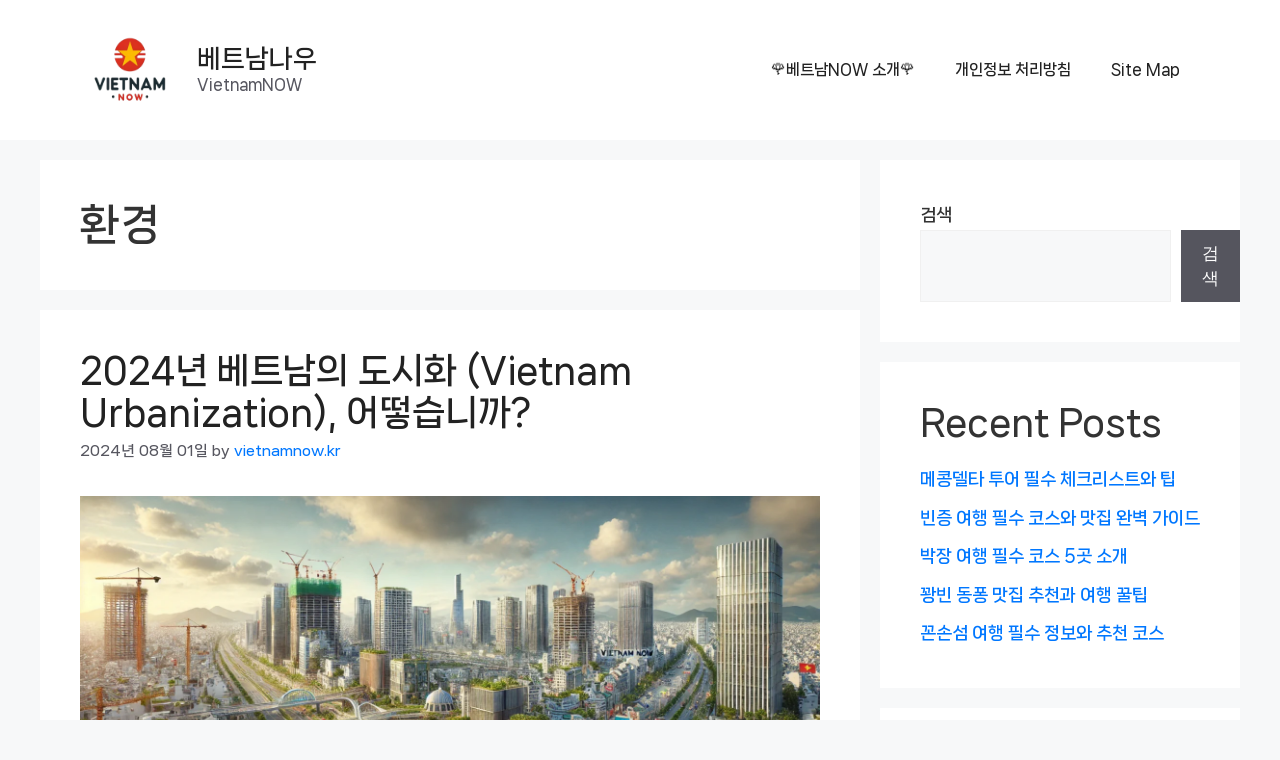

--- FILE ---
content_type: text/html; charset=UTF-8
request_url: https://vietnamnow.kr/tag/%ED%99%98%EA%B2%BD/
body_size: 16205
content:
<!DOCTYPE html>
<html lang="ko-KR" prefix="og: https://ogp.me/ns#">
<head>
	<meta charset="UTF-8">
	<meta name="viewport" content="width=device-width, initial-scale=1">
<!-- Rank Math 프로 검색 엔진 최적화 - https://rankmath.com/ -->
<title>환경 - 베트남나우</title>
<meta name="robots" content="follow, noindex"/>
<meta property="og:locale" content="ko_KR" />
<meta property="og:type" content="article" />
<meta property="og:title" content="환경 - 베트남나우" />
<meta property="og:url" content="https://vietnamnow.kr/tag/%ed%99%98%ea%b2%bd/" />
<meta property="og:site_name" content="베트남나우ㅣVietnamNOW" />
<meta property="og:image" content="https://vietnamnow.kr/wp-content/uploads/2023/12/큰_베트남나우로고-removebg-preview.png" />
<meta property="og:image:secure_url" content="https://vietnamnow.kr/wp-content/uploads/2023/12/큰_베트남나우로고-removebg-preview.png" />
<meta property="og:image:width" content="500" />
<meta property="og:image:height" content="500" />
<meta property="og:image:alt" content="큰_베트남나우로고-removebg-preview" />
<meta property="og:image:type" content="image/png" />
<meta name="twitter:card" content="summary_large_image" />
<meta name="twitter:title" content="환경 - 베트남나우" />
<meta name="twitter:image" content="https://vietnamnow.kr/wp-content/uploads/2023/12/큰_베트남나우로고-removebg-preview.png" />
<meta name="twitter:label1" content="글" />
<meta name="twitter:data1" content="3" />
<script type="application/ld+json" class="rank-math-schema-pro">{"@context":"https://schema.org","@graph":[{"@type":"Person","@id":"https://vietnamnow.kr/#person","name":"\ubca0\ud2b8\ub0a8\ub098\uc6b0\u3163VietnamNOW","url":"https://vietnamnow.kr","image":{"@type":"ImageObject","@id":"https://vietnamnow.kr/#logo","url":"https://vietnamnow.kr/wp-content/uploads/2023/12/\ud070_\ubca0\ud2b8\ub0a8\ub098\uc6b0\ub85c\uace0-removebg-preview.png","contentUrl":"https://vietnamnow.kr/wp-content/uploads/2023/12/\ud070_\ubca0\ud2b8\ub0a8\ub098\uc6b0\ub85c\uace0-removebg-preview.png","caption":"\ubca0\ud2b8\ub0a8\ub098\uc6b0\u3163VietnamNOW","inLanguage":"ko-KR","width":"500","height":"500"}},{"@type":"WebSite","@id":"https://vietnamnow.kr/#website","url":"https://vietnamnow.kr","name":"\ubca0\ud2b8\ub0a8\ub098\uc6b0\u3163VietnamNOW","alternateName":"\ubca0\ud2b8\ub0a8\ub098\uc6b0\u3163VietnamNOW","publisher":{"@id":"https://vietnamnow.kr/#person"},"inLanguage":"ko-KR"},{"@type":"CollectionPage","@id":"https://vietnamnow.kr/tag/%ed%99%98%ea%b2%bd/#webpage","url":"https://vietnamnow.kr/tag/%ed%99%98%ea%b2%bd/","name":"\ud658\uacbd - \ubca0\ud2b8\ub0a8\ub098\uc6b0","isPartOf":{"@id":"https://vietnamnow.kr/#website"},"inLanguage":"ko-KR"}]}</script>
<!-- /Rank Math WordPress SEO 플러그인 -->

<link rel='dns-prefetch' href='//www.googletagmanager.com' />
<link rel="alternate" type="application/rss+xml" title="베트남나우 &raquo; 피드" href="https://vietnamnow.kr/feed/" />
<link rel="alternate" type="application/rss+xml" title="베트남나우 &raquo; 댓글 피드" href="https://vietnamnow.kr/comments/feed/" />
<link rel="alternate" type="application/rss+xml" title="베트남나우 &raquo; 환경 태그 피드" href="https://vietnamnow.kr/tag/%ed%99%98%ea%b2%bd/feed/" />
<style id='wp-img-auto-sizes-contain-inline-css'>
img:is([sizes=auto i],[sizes^="auto," i]){contain-intrinsic-size:3000px 1500px}
/*# sourceURL=wp-img-auto-sizes-contain-inline-css */
</style>
<style id='wp-emoji-styles-inline-css'>

	img.wp-smiley, img.emoji {
		display: inline !important;
		border: none !important;
		box-shadow: none !important;
		height: 1em !important;
		width: 1em !important;
		margin: 0 0.07em !important;
		vertical-align: -0.1em !important;
		background: none !important;
		padding: 0 !important;
	}
/*# sourceURL=wp-emoji-styles-inline-css */
</style>
<style id='wp-block-library-inline-css'>
:root{--wp-block-synced-color:#7a00df;--wp-block-synced-color--rgb:122,0,223;--wp-bound-block-color:var(--wp-block-synced-color);--wp-editor-canvas-background:#ddd;--wp-admin-theme-color:#007cba;--wp-admin-theme-color--rgb:0,124,186;--wp-admin-theme-color-darker-10:#006ba1;--wp-admin-theme-color-darker-10--rgb:0,107,160.5;--wp-admin-theme-color-darker-20:#005a87;--wp-admin-theme-color-darker-20--rgb:0,90,135;--wp-admin-border-width-focus:2px}@media (min-resolution:192dpi){:root{--wp-admin-border-width-focus:1.5px}}.wp-element-button{cursor:pointer}:root .has-very-light-gray-background-color{background-color:#eee}:root .has-very-dark-gray-background-color{background-color:#313131}:root .has-very-light-gray-color{color:#eee}:root .has-very-dark-gray-color{color:#313131}:root .has-vivid-green-cyan-to-vivid-cyan-blue-gradient-background{background:linear-gradient(135deg,#00d084,#0693e3)}:root .has-purple-crush-gradient-background{background:linear-gradient(135deg,#34e2e4,#4721fb 50%,#ab1dfe)}:root .has-hazy-dawn-gradient-background{background:linear-gradient(135deg,#faaca8,#dad0ec)}:root .has-subdued-olive-gradient-background{background:linear-gradient(135deg,#fafae1,#67a671)}:root .has-atomic-cream-gradient-background{background:linear-gradient(135deg,#fdd79a,#004a59)}:root .has-nightshade-gradient-background{background:linear-gradient(135deg,#330968,#31cdcf)}:root .has-midnight-gradient-background{background:linear-gradient(135deg,#020381,#2874fc)}:root{--wp--preset--font-size--normal:16px;--wp--preset--font-size--huge:42px}.has-regular-font-size{font-size:1em}.has-larger-font-size{font-size:2.625em}.has-normal-font-size{font-size:var(--wp--preset--font-size--normal)}.has-huge-font-size{font-size:var(--wp--preset--font-size--huge)}.has-text-align-center{text-align:center}.has-text-align-left{text-align:left}.has-text-align-right{text-align:right}.has-fit-text{white-space:nowrap!important}#end-resizable-editor-section{display:none}.aligncenter{clear:both}.items-justified-left{justify-content:flex-start}.items-justified-center{justify-content:center}.items-justified-right{justify-content:flex-end}.items-justified-space-between{justify-content:space-between}.screen-reader-text{border:0;clip-path:inset(50%);height:1px;margin:-1px;overflow:hidden;padding:0;position:absolute;width:1px;word-wrap:normal!important}.screen-reader-text:focus{background-color:#ddd;clip-path:none;color:#444;display:block;font-size:1em;height:auto;left:5px;line-height:normal;padding:15px 23px 14px;text-decoration:none;top:5px;width:auto;z-index:100000}html :where(.has-border-color){border-style:solid}html :where([style*=border-top-color]){border-top-style:solid}html :where([style*=border-right-color]){border-right-style:solid}html :where([style*=border-bottom-color]){border-bottom-style:solid}html :where([style*=border-left-color]){border-left-style:solid}html :where([style*=border-width]){border-style:solid}html :where([style*=border-top-width]){border-top-style:solid}html :where([style*=border-right-width]){border-right-style:solid}html :where([style*=border-bottom-width]){border-bottom-style:solid}html :where([style*=border-left-width]){border-left-style:solid}html :where(img[class*=wp-image-]){height:auto;max-width:100%}:where(figure){margin:0 0 1em}html :where(.is-position-sticky){--wp-admin--admin-bar--position-offset:var(--wp-admin--admin-bar--height,0px)}@media screen and (max-width:600px){html :where(.is-position-sticky){--wp-admin--admin-bar--position-offset:0px}}

/*# sourceURL=wp-block-library-inline-css */
</style><style id='wp-block-heading-inline-css'>
h1:where(.wp-block-heading).has-background,h2:where(.wp-block-heading).has-background,h3:where(.wp-block-heading).has-background,h4:where(.wp-block-heading).has-background,h5:where(.wp-block-heading).has-background,h6:where(.wp-block-heading).has-background{padding:1.25em 2.375em}h1.has-text-align-left[style*=writing-mode]:where([style*=vertical-lr]),h1.has-text-align-right[style*=writing-mode]:where([style*=vertical-rl]),h2.has-text-align-left[style*=writing-mode]:where([style*=vertical-lr]),h2.has-text-align-right[style*=writing-mode]:where([style*=vertical-rl]),h3.has-text-align-left[style*=writing-mode]:where([style*=vertical-lr]),h3.has-text-align-right[style*=writing-mode]:where([style*=vertical-rl]),h4.has-text-align-left[style*=writing-mode]:where([style*=vertical-lr]),h4.has-text-align-right[style*=writing-mode]:where([style*=vertical-rl]),h5.has-text-align-left[style*=writing-mode]:where([style*=vertical-lr]),h5.has-text-align-right[style*=writing-mode]:where([style*=vertical-rl]),h6.has-text-align-left[style*=writing-mode]:where([style*=vertical-lr]),h6.has-text-align-right[style*=writing-mode]:where([style*=vertical-rl]){rotate:180deg}
/*# sourceURL=https://vietnamnow.kr/wp-includes/blocks/heading/style.min.css */
</style>
<style id='wp-block-latest-comments-inline-css'>
ol.wp-block-latest-comments{box-sizing:border-box;margin-left:0}:where(.wp-block-latest-comments:not([style*=line-height] .wp-block-latest-comments__comment)){line-height:1.1}:where(.wp-block-latest-comments:not([style*=line-height] .wp-block-latest-comments__comment-excerpt p)){line-height:1.8}.has-dates :where(.wp-block-latest-comments:not([style*=line-height])),.has-excerpts :where(.wp-block-latest-comments:not([style*=line-height])){line-height:1.5}.wp-block-latest-comments .wp-block-latest-comments{padding-left:0}.wp-block-latest-comments__comment{list-style:none;margin-bottom:1em}.has-avatars .wp-block-latest-comments__comment{list-style:none;min-height:2.25em}.has-avatars .wp-block-latest-comments__comment .wp-block-latest-comments__comment-excerpt,.has-avatars .wp-block-latest-comments__comment .wp-block-latest-comments__comment-meta{margin-left:3.25em}.wp-block-latest-comments__comment-excerpt p{font-size:.875em;margin:.36em 0 1.4em}.wp-block-latest-comments__comment-date{display:block;font-size:.75em}.wp-block-latest-comments .avatar,.wp-block-latest-comments__comment-avatar{border-radius:1.5em;display:block;float:left;height:2.5em;margin-right:.75em;width:2.5em}.wp-block-latest-comments[class*=-font-size] a,.wp-block-latest-comments[style*=font-size] a{font-size:inherit}
/*# sourceURL=https://vietnamnow.kr/wp-includes/blocks/latest-comments/style.min.css */
</style>
<style id='wp-block-latest-posts-inline-css'>
.wp-block-latest-posts{box-sizing:border-box}.wp-block-latest-posts.alignleft{margin-right:2em}.wp-block-latest-posts.alignright{margin-left:2em}.wp-block-latest-posts.wp-block-latest-posts__list{list-style:none}.wp-block-latest-posts.wp-block-latest-posts__list li{clear:both;overflow-wrap:break-word}.wp-block-latest-posts.is-grid{display:flex;flex-wrap:wrap}.wp-block-latest-posts.is-grid li{margin:0 1.25em 1.25em 0;width:100%}@media (min-width:600px){.wp-block-latest-posts.columns-2 li{width:calc(50% - .625em)}.wp-block-latest-posts.columns-2 li:nth-child(2n){margin-right:0}.wp-block-latest-posts.columns-3 li{width:calc(33.33333% - .83333em)}.wp-block-latest-posts.columns-3 li:nth-child(3n){margin-right:0}.wp-block-latest-posts.columns-4 li{width:calc(25% - .9375em)}.wp-block-latest-posts.columns-4 li:nth-child(4n){margin-right:0}.wp-block-latest-posts.columns-5 li{width:calc(20% - 1em)}.wp-block-latest-posts.columns-5 li:nth-child(5n){margin-right:0}.wp-block-latest-posts.columns-6 li{width:calc(16.66667% - 1.04167em)}.wp-block-latest-posts.columns-6 li:nth-child(6n){margin-right:0}}:root :where(.wp-block-latest-posts.is-grid){padding:0}:root :where(.wp-block-latest-posts.wp-block-latest-posts__list){padding-left:0}.wp-block-latest-posts__post-author,.wp-block-latest-posts__post-date{display:block;font-size:.8125em}.wp-block-latest-posts__post-excerpt,.wp-block-latest-posts__post-full-content{margin-bottom:1em;margin-top:.5em}.wp-block-latest-posts__featured-image a{display:inline-block}.wp-block-latest-posts__featured-image img{height:auto;max-width:100%;width:auto}.wp-block-latest-posts__featured-image.alignleft{float:left;margin-right:1em}.wp-block-latest-posts__featured-image.alignright{float:right;margin-left:1em}.wp-block-latest-posts__featured-image.aligncenter{margin-bottom:1em;text-align:center}
/*# sourceURL=https://vietnamnow.kr/wp-includes/blocks/latest-posts/style.min.css */
</style>
<style id='wp-block-search-inline-css'>
.wp-block-search__button{margin-left:10px;word-break:normal}.wp-block-search__button.has-icon{line-height:0}.wp-block-search__button svg{height:1.25em;min-height:24px;min-width:24px;width:1.25em;fill:currentColor;vertical-align:text-bottom}:where(.wp-block-search__button){border:1px solid #ccc;padding:6px 10px}.wp-block-search__inside-wrapper{display:flex;flex:auto;flex-wrap:nowrap;max-width:100%}.wp-block-search__label{width:100%}.wp-block-search.wp-block-search__button-only .wp-block-search__button{box-sizing:border-box;display:flex;flex-shrink:0;justify-content:center;margin-left:0;max-width:100%}.wp-block-search.wp-block-search__button-only .wp-block-search__inside-wrapper{min-width:0!important;transition-property:width}.wp-block-search.wp-block-search__button-only .wp-block-search__input{flex-basis:100%;transition-duration:.3s}.wp-block-search.wp-block-search__button-only.wp-block-search__searchfield-hidden,.wp-block-search.wp-block-search__button-only.wp-block-search__searchfield-hidden .wp-block-search__inside-wrapper{overflow:hidden}.wp-block-search.wp-block-search__button-only.wp-block-search__searchfield-hidden .wp-block-search__input{border-left-width:0!important;border-right-width:0!important;flex-basis:0;flex-grow:0;margin:0;min-width:0!important;padding-left:0!important;padding-right:0!important;width:0!important}:where(.wp-block-search__input){appearance:none;border:1px solid #949494;flex-grow:1;font-family:inherit;font-size:inherit;font-style:inherit;font-weight:inherit;letter-spacing:inherit;line-height:inherit;margin-left:0;margin-right:0;min-width:3rem;padding:8px;text-decoration:unset!important;text-transform:inherit}:where(.wp-block-search__button-inside .wp-block-search__inside-wrapper){background-color:#fff;border:1px solid #949494;box-sizing:border-box;padding:4px}:where(.wp-block-search__button-inside .wp-block-search__inside-wrapper) .wp-block-search__input{border:none;border-radius:0;padding:0 4px}:where(.wp-block-search__button-inside .wp-block-search__inside-wrapper) .wp-block-search__input:focus{outline:none}:where(.wp-block-search__button-inside .wp-block-search__inside-wrapper) :where(.wp-block-search__button){padding:4px 8px}.wp-block-search.aligncenter .wp-block-search__inside-wrapper{margin:auto}.wp-block[data-align=right] .wp-block-search.wp-block-search__button-only .wp-block-search__inside-wrapper{float:right}
/*# sourceURL=https://vietnamnow.kr/wp-includes/blocks/search/style.min.css */
</style>
<style id='wp-block-group-inline-css'>
.wp-block-group{box-sizing:border-box}:where(.wp-block-group.wp-block-group-is-layout-constrained){position:relative}
/*# sourceURL=https://vietnamnow.kr/wp-includes/blocks/group/style.min.css */
</style>
<style id='global-styles-inline-css'>
:root{--wp--preset--aspect-ratio--square: 1;--wp--preset--aspect-ratio--4-3: 4/3;--wp--preset--aspect-ratio--3-4: 3/4;--wp--preset--aspect-ratio--3-2: 3/2;--wp--preset--aspect-ratio--2-3: 2/3;--wp--preset--aspect-ratio--16-9: 16/9;--wp--preset--aspect-ratio--9-16: 9/16;--wp--preset--color--black: #000000;--wp--preset--color--cyan-bluish-gray: #abb8c3;--wp--preset--color--white: #ffffff;--wp--preset--color--pale-pink: #f78da7;--wp--preset--color--vivid-red: #cf2e2e;--wp--preset--color--luminous-vivid-orange: #ff6900;--wp--preset--color--luminous-vivid-amber: #fcb900;--wp--preset--color--light-green-cyan: #7bdcb5;--wp--preset--color--vivid-green-cyan: #00d084;--wp--preset--color--pale-cyan-blue: #8ed1fc;--wp--preset--color--vivid-cyan-blue: #0693e3;--wp--preset--color--vivid-purple: #9b51e0;--wp--preset--color--contrast: var(--contrast);--wp--preset--color--contrast-2: var(--contrast-2);--wp--preset--color--contrast-3: var(--contrast-3);--wp--preset--color--base: var(--base);--wp--preset--color--base-2: var(--base-2);--wp--preset--color--base-3: var(--base-3);--wp--preset--color--accent: var(--accent);--wp--preset--gradient--vivid-cyan-blue-to-vivid-purple: linear-gradient(135deg,rgb(6,147,227) 0%,rgb(155,81,224) 100%);--wp--preset--gradient--light-green-cyan-to-vivid-green-cyan: linear-gradient(135deg,rgb(122,220,180) 0%,rgb(0,208,130) 100%);--wp--preset--gradient--luminous-vivid-amber-to-luminous-vivid-orange: linear-gradient(135deg,rgb(252,185,0) 0%,rgb(255,105,0) 100%);--wp--preset--gradient--luminous-vivid-orange-to-vivid-red: linear-gradient(135deg,rgb(255,105,0) 0%,rgb(207,46,46) 100%);--wp--preset--gradient--very-light-gray-to-cyan-bluish-gray: linear-gradient(135deg,rgb(238,238,238) 0%,rgb(169,184,195) 100%);--wp--preset--gradient--cool-to-warm-spectrum: linear-gradient(135deg,rgb(74,234,220) 0%,rgb(151,120,209) 20%,rgb(207,42,186) 40%,rgb(238,44,130) 60%,rgb(251,105,98) 80%,rgb(254,248,76) 100%);--wp--preset--gradient--blush-light-purple: linear-gradient(135deg,rgb(255,206,236) 0%,rgb(152,150,240) 100%);--wp--preset--gradient--blush-bordeaux: linear-gradient(135deg,rgb(254,205,165) 0%,rgb(254,45,45) 50%,rgb(107,0,62) 100%);--wp--preset--gradient--luminous-dusk: linear-gradient(135deg,rgb(255,203,112) 0%,rgb(199,81,192) 50%,rgb(65,88,208) 100%);--wp--preset--gradient--pale-ocean: linear-gradient(135deg,rgb(255,245,203) 0%,rgb(182,227,212) 50%,rgb(51,167,181) 100%);--wp--preset--gradient--electric-grass: linear-gradient(135deg,rgb(202,248,128) 0%,rgb(113,206,126) 100%);--wp--preset--gradient--midnight: linear-gradient(135deg,rgb(2,3,129) 0%,rgb(40,116,252) 100%);--wp--preset--font-size--small: 13px;--wp--preset--font-size--medium: 20px;--wp--preset--font-size--large: 36px;--wp--preset--font-size--x-large: 42px;--wp--preset--spacing--20: 0.44rem;--wp--preset--spacing--30: 0.67rem;--wp--preset--spacing--40: 1rem;--wp--preset--spacing--50: 1.5rem;--wp--preset--spacing--60: 2.25rem;--wp--preset--spacing--70: 3.38rem;--wp--preset--spacing--80: 5.06rem;--wp--preset--shadow--natural: 6px 6px 9px rgba(0, 0, 0, 0.2);--wp--preset--shadow--deep: 12px 12px 50px rgba(0, 0, 0, 0.4);--wp--preset--shadow--sharp: 6px 6px 0px rgba(0, 0, 0, 0.2);--wp--preset--shadow--outlined: 6px 6px 0px -3px rgb(255, 255, 255), 6px 6px rgb(0, 0, 0);--wp--preset--shadow--crisp: 6px 6px 0px rgb(0, 0, 0);}:where(.is-layout-flex){gap: 0.5em;}:where(.is-layout-grid){gap: 0.5em;}body .is-layout-flex{display: flex;}.is-layout-flex{flex-wrap: wrap;align-items: center;}.is-layout-flex > :is(*, div){margin: 0;}body .is-layout-grid{display: grid;}.is-layout-grid > :is(*, div){margin: 0;}:where(.wp-block-columns.is-layout-flex){gap: 2em;}:where(.wp-block-columns.is-layout-grid){gap: 2em;}:where(.wp-block-post-template.is-layout-flex){gap: 1.25em;}:where(.wp-block-post-template.is-layout-grid){gap: 1.25em;}.has-black-color{color: var(--wp--preset--color--black) !important;}.has-cyan-bluish-gray-color{color: var(--wp--preset--color--cyan-bluish-gray) !important;}.has-white-color{color: var(--wp--preset--color--white) !important;}.has-pale-pink-color{color: var(--wp--preset--color--pale-pink) !important;}.has-vivid-red-color{color: var(--wp--preset--color--vivid-red) !important;}.has-luminous-vivid-orange-color{color: var(--wp--preset--color--luminous-vivid-orange) !important;}.has-luminous-vivid-amber-color{color: var(--wp--preset--color--luminous-vivid-amber) !important;}.has-light-green-cyan-color{color: var(--wp--preset--color--light-green-cyan) !important;}.has-vivid-green-cyan-color{color: var(--wp--preset--color--vivid-green-cyan) !important;}.has-pale-cyan-blue-color{color: var(--wp--preset--color--pale-cyan-blue) !important;}.has-vivid-cyan-blue-color{color: var(--wp--preset--color--vivid-cyan-blue) !important;}.has-vivid-purple-color{color: var(--wp--preset--color--vivid-purple) !important;}.has-black-background-color{background-color: var(--wp--preset--color--black) !important;}.has-cyan-bluish-gray-background-color{background-color: var(--wp--preset--color--cyan-bluish-gray) !important;}.has-white-background-color{background-color: var(--wp--preset--color--white) !important;}.has-pale-pink-background-color{background-color: var(--wp--preset--color--pale-pink) !important;}.has-vivid-red-background-color{background-color: var(--wp--preset--color--vivid-red) !important;}.has-luminous-vivid-orange-background-color{background-color: var(--wp--preset--color--luminous-vivid-orange) !important;}.has-luminous-vivid-amber-background-color{background-color: var(--wp--preset--color--luminous-vivid-amber) !important;}.has-light-green-cyan-background-color{background-color: var(--wp--preset--color--light-green-cyan) !important;}.has-vivid-green-cyan-background-color{background-color: var(--wp--preset--color--vivid-green-cyan) !important;}.has-pale-cyan-blue-background-color{background-color: var(--wp--preset--color--pale-cyan-blue) !important;}.has-vivid-cyan-blue-background-color{background-color: var(--wp--preset--color--vivid-cyan-blue) !important;}.has-vivid-purple-background-color{background-color: var(--wp--preset--color--vivid-purple) !important;}.has-black-border-color{border-color: var(--wp--preset--color--black) !important;}.has-cyan-bluish-gray-border-color{border-color: var(--wp--preset--color--cyan-bluish-gray) !important;}.has-white-border-color{border-color: var(--wp--preset--color--white) !important;}.has-pale-pink-border-color{border-color: var(--wp--preset--color--pale-pink) !important;}.has-vivid-red-border-color{border-color: var(--wp--preset--color--vivid-red) !important;}.has-luminous-vivid-orange-border-color{border-color: var(--wp--preset--color--luminous-vivid-orange) !important;}.has-luminous-vivid-amber-border-color{border-color: var(--wp--preset--color--luminous-vivid-amber) !important;}.has-light-green-cyan-border-color{border-color: var(--wp--preset--color--light-green-cyan) !important;}.has-vivid-green-cyan-border-color{border-color: var(--wp--preset--color--vivid-green-cyan) !important;}.has-pale-cyan-blue-border-color{border-color: var(--wp--preset--color--pale-cyan-blue) !important;}.has-vivid-cyan-blue-border-color{border-color: var(--wp--preset--color--vivid-cyan-blue) !important;}.has-vivid-purple-border-color{border-color: var(--wp--preset--color--vivid-purple) !important;}.has-vivid-cyan-blue-to-vivid-purple-gradient-background{background: var(--wp--preset--gradient--vivid-cyan-blue-to-vivid-purple) !important;}.has-light-green-cyan-to-vivid-green-cyan-gradient-background{background: var(--wp--preset--gradient--light-green-cyan-to-vivid-green-cyan) !important;}.has-luminous-vivid-amber-to-luminous-vivid-orange-gradient-background{background: var(--wp--preset--gradient--luminous-vivid-amber-to-luminous-vivid-orange) !important;}.has-luminous-vivid-orange-to-vivid-red-gradient-background{background: var(--wp--preset--gradient--luminous-vivid-orange-to-vivid-red) !important;}.has-very-light-gray-to-cyan-bluish-gray-gradient-background{background: var(--wp--preset--gradient--very-light-gray-to-cyan-bluish-gray) !important;}.has-cool-to-warm-spectrum-gradient-background{background: var(--wp--preset--gradient--cool-to-warm-spectrum) !important;}.has-blush-light-purple-gradient-background{background: var(--wp--preset--gradient--blush-light-purple) !important;}.has-blush-bordeaux-gradient-background{background: var(--wp--preset--gradient--blush-bordeaux) !important;}.has-luminous-dusk-gradient-background{background: var(--wp--preset--gradient--luminous-dusk) !important;}.has-pale-ocean-gradient-background{background: var(--wp--preset--gradient--pale-ocean) !important;}.has-electric-grass-gradient-background{background: var(--wp--preset--gradient--electric-grass) !important;}.has-midnight-gradient-background{background: var(--wp--preset--gradient--midnight) !important;}.has-small-font-size{font-size: var(--wp--preset--font-size--small) !important;}.has-medium-font-size{font-size: var(--wp--preset--font-size--medium) !important;}.has-large-font-size{font-size: var(--wp--preset--font-size--large) !important;}.has-x-large-font-size{font-size: var(--wp--preset--font-size--x-large) !important;}
/*# sourceURL=global-styles-inline-css */
</style>

<style id='classic-theme-styles-inline-css'>
/*! This file is auto-generated */
.wp-block-button__link{color:#fff;background-color:#32373c;border-radius:9999px;box-shadow:none;text-decoration:none;padding:calc(.667em + 2px) calc(1.333em + 2px);font-size:1.125em}.wp-block-file__button{background:#32373c;color:#fff;text-decoration:none}
/*# sourceURL=/wp-includes/css/classic-themes.min.css */
</style>
<link rel='stylesheet' id='ez-toc-css' href='https://vietnamnow.kr/wp-content/plugins/easy-table-of-contents/assets/css/screen.min.css?ver=2.0.80' media='all' />
<style id='ez-toc-inline-css'>
div#ez-toc-container .ez-toc-title {font-size: 120%;}div#ez-toc-container .ez-toc-title {font-weight: 500;}div#ez-toc-container ul li , div#ez-toc-container ul li a {font-size: 95%;}div#ez-toc-container ul li , div#ez-toc-container ul li a {font-weight: 500;}div#ez-toc-container nav ul ul li {font-size: 90%;}.ez-toc-box-title {font-weight: bold; margin-bottom: 10px; text-align: center; text-transform: uppercase; letter-spacing: 1px; color: #666; padding-bottom: 5px;position:absolute;top:-4%;left:5%;background-color: inherit;transition: top 0.3s ease;}.ez-toc-box-title.toc-closed {top:-25%;}
.ez-toc-container-direction {direction: ltr;}.ez-toc-counter ul{counter-reset: item ;}.ez-toc-counter nav ul li a::before {content: counters(item, '.', decimal) '. ';display: inline-block;counter-increment: item;flex-grow: 0;flex-shrink: 0;margin-right: .2em; float: left; }.ez-toc-widget-direction {direction: ltr;}.ez-toc-widget-container ul{counter-reset: item ;}.ez-toc-widget-container nav ul li a::before {content: counters(item, '.', decimal) '. ';display: inline-block;counter-increment: item;flex-grow: 0;flex-shrink: 0;margin-right: .2em; float: left; }
/*# sourceURL=ez-toc-inline-css */
</style>
<link rel='stylesheet' id='generate-style-css' href='https://vietnamnow.kr/wp-content/themes/generatepress/assets/css/main.min.css?ver=3.3.1' media='all' />
<style id='generate-style-inline-css'>
body{background-color:var(--base-2);color:var(--contrast);}a{color:var(--accent);}a{text-decoration:underline;}.entry-title a, .site-branding a, a.button, .wp-block-button__link, .main-navigation a{text-decoration:none;}a:hover, a:focus, a:active{color:var(--contrast);}.wp-block-group__inner-container{max-width:1200px;margin-left:auto;margin-right:auto;}.site-header .header-image{width:100px;}:root{--contrast:#222222;--contrast-2:#575760;--contrast-3:#b2b2be;--base:#f0f0f0;--base-2:#f7f8f9;--base-3:#ffffff;--accent:#1e73be;}:root .has-contrast-color{color:var(--contrast);}:root .has-contrast-background-color{background-color:var(--contrast);}:root .has-contrast-2-color{color:var(--contrast-2);}:root .has-contrast-2-background-color{background-color:var(--contrast-2);}:root .has-contrast-3-color{color:var(--contrast-3);}:root .has-contrast-3-background-color{background-color:var(--contrast-3);}:root .has-base-color{color:var(--base);}:root .has-base-background-color{background-color:var(--base);}:root .has-base-2-color{color:var(--base-2);}:root .has-base-2-background-color{background-color:var(--base-2);}:root .has-base-3-color{color:var(--base-3);}:root .has-base-3-background-color{background-color:var(--base-3);}:root .has-accent-color{color:var(--accent);}:root .has-accent-background-color{background-color:var(--accent);}.top-bar{background-color:#636363;color:#ffffff;}.top-bar a{color:#ffffff;}.top-bar a:hover{color:#303030;}.site-header{background-color:var(--base-3);}.main-title a,.main-title a:hover{color:var(--contrast);}.site-description{color:var(--contrast-2);}.mobile-menu-control-wrapper .menu-toggle,.mobile-menu-control-wrapper .menu-toggle:hover,.mobile-menu-control-wrapper .menu-toggle:focus,.has-inline-mobile-toggle #site-navigation.toggled{background-color:rgba(0, 0, 0, 0.02);}.main-navigation,.main-navigation ul ul{background-color:var(--base-3);}.main-navigation .main-nav ul li a, .main-navigation .menu-toggle, .main-navigation .menu-bar-items{color:var(--contrast);}.main-navigation .main-nav ul li:not([class*="current-menu-"]):hover > a, .main-navigation .main-nav ul li:not([class*="current-menu-"]):focus > a, .main-navigation .main-nav ul li.sfHover:not([class*="current-menu-"]) > a, .main-navigation .menu-bar-item:hover > a, .main-navigation .menu-bar-item.sfHover > a{color:var(--accent);}button.menu-toggle:hover,button.menu-toggle:focus{color:var(--contrast);}.main-navigation .main-nav ul li[class*="current-menu-"] > a{color:var(--accent);}.navigation-search input[type="search"],.navigation-search input[type="search"]:active, .navigation-search input[type="search"]:focus, .main-navigation .main-nav ul li.search-item.active > a, .main-navigation .menu-bar-items .search-item.active > a{color:var(--accent);}.main-navigation ul ul{background-color:var(--base);}.separate-containers .inside-article, .separate-containers .comments-area, .separate-containers .page-header, .one-container .container, .separate-containers .paging-navigation, .inside-page-header{background-color:var(--base-3);}.entry-title a{color:var(--contrast);}.entry-title a:hover{color:var(--contrast-2);}.entry-meta{color:var(--contrast-2);}.sidebar .widget{background-color:var(--base-3);}.footer-widgets{background-color:var(--base-3);}.site-info{background-color:var(--base-3);}input[type="text"],input[type="email"],input[type="url"],input[type="password"],input[type="search"],input[type="tel"],input[type="number"],textarea,select{color:var(--contrast);background-color:var(--base-2);border-color:var(--base);}input[type="text"]:focus,input[type="email"]:focus,input[type="url"]:focus,input[type="password"]:focus,input[type="search"]:focus,input[type="tel"]:focus,input[type="number"]:focus,textarea:focus,select:focus{color:var(--contrast);background-color:var(--base-2);border-color:var(--contrast-3);}button,html input[type="button"],input[type="reset"],input[type="submit"],a.button,a.wp-block-button__link:not(.has-background){color:#ffffff;background-color:#55555e;}button:hover,html input[type="button"]:hover,input[type="reset"]:hover,input[type="submit"]:hover,a.button:hover,button:focus,html input[type="button"]:focus,input[type="reset"]:focus,input[type="submit"]:focus,a.button:focus,a.wp-block-button__link:not(.has-background):active,a.wp-block-button__link:not(.has-background):focus,a.wp-block-button__link:not(.has-background):hover{color:#ffffff;background-color:#3f4047;}a.generate-back-to-top{background-color:rgba( 0,0,0,0.4 );color:#ffffff;}a.generate-back-to-top:hover,a.generate-back-to-top:focus{background-color:rgba( 0,0,0,0.6 );color:#ffffff;}:root{--gp-search-modal-bg-color:var(--base-3);--gp-search-modal-text-color:var(--contrast);--gp-search-modal-overlay-bg-color:rgba(0,0,0,0.2);}@media (max-width:768px){.main-navigation .menu-bar-item:hover > a, .main-navigation .menu-bar-item.sfHover > a{background:none;color:var(--contrast);}}.nav-below-header .main-navigation .inside-navigation.grid-container, .nav-above-header .main-navigation .inside-navigation.grid-container{padding:0px 20px 0px 20px;}.site-main .wp-block-group__inner-container{padding:40px;}.separate-containers .paging-navigation{padding-top:20px;padding-bottom:20px;}.entry-content .alignwide, body:not(.no-sidebar) .entry-content .alignfull{margin-left:-40px;width:calc(100% + 80px);max-width:calc(100% + 80px);}.rtl .menu-item-has-children .dropdown-menu-toggle{padding-left:20px;}.rtl .main-navigation .main-nav ul li.menu-item-has-children > a{padding-right:20px;}@media (max-width:768px){.separate-containers .inside-article, .separate-containers .comments-area, .separate-containers .page-header, .separate-containers .paging-navigation, .one-container .site-content, .inside-page-header{padding:30px;}.site-main .wp-block-group__inner-container{padding:30px;}.inside-top-bar{padding-right:30px;padding-left:30px;}.inside-header{padding-right:30px;padding-left:30px;}.widget-area .widget{padding-top:30px;padding-right:30px;padding-bottom:30px;padding-left:30px;}.footer-widgets-container{padding-top:30px;padding-right:30px;padding-bottom:30px;padding-left:30px;}.inside-site-info{padding-right:30px;padding-left:30px;}.entry-content .alignwide, body:not(.no-sidebar) .entry-content .alignfull{margin-left:-30px;width:calc(100% + 60px);max-width:calc(100% + 60px);}.one-container .site-main .paging-navigation{margin-bottom:20px;}}/* End cached CSS */.is-right-sidebar{width:30%;}.is-left-sidebar{width:30%;}.site-content .content-area{width:70%;}@media (max-width:768px){.main-navigation .menu-toggle,.sidebar-nav-mobile:not(#sticky-placeholder){display:block;}.main-navigation ul,.gen-sidebar-nav,.main-navigation:not(.slideout-navigation):not(.toggled) .main-nav > ul,.has-inline-mobile-toggle #site-navigation .inside-navigation > *:not(.navigation-search):not(.main-nav){display:none;}.nav-align-right .inside-navigation,.nav-align-center .inside-navigation{justify-content:space-between;}.has-inline-mobile-toggle .mobile-menu-control-wrapper{display:flex;flex-wrap:wrap;}.has-inline-mobile-toggle .inside-header{flex-direction:row;text-align:left;flex-wrap:wrap;}.has-inline-mobile-toggle .header-widget,.has-inline-mobile-toggle #site-navigation{flex-basis:100%;}.nav-float-left .has-inline-mobile-toggle #site-navigation{order:10;}}
/*# sourceURL=generate-style-inline-css */
</style>
<script src="https://vietnamnow.kr/wp-includes/js/jquery/jquery.min.js?ver=3.7.1" id="jquery-core-js"></script>
<script src="https://vietnamnow.kr/wp-includes/js/jquery/jquery-migrate.min.js?ver=3.4.1" id="jquery-migrate-js"></script>

<!-- Site Kit에서 추가한 Google 태그(gtag.js) 스니펫 -->
<!-- Site Kit에 의해 추가된 Google Analytics 스니펫 -->
<script src="https://www.googletagmanager.com/gtag/js?id=GT-PJNV6F5" id="google_gtagjs-js" async></script>
<script id="google_gtagjs-js-after">
window.dataLayer = window.dataLayer || [];function gtag(){dataLayer.push(arguments);}
gtag("set","linker",{"domains":["vietnamnow.kr"]});
gtag("js", new Date());
gtag("set", "developer_id.dZTNiMT", true);
gtag("config", "GT-PJNV6F5");
//# sourceURL=google_gtagjs-js-after
</script>
<link rel="https://api.w.org/" href="https://vietnamnow.kr/wp-json/" /><link rel="alternate" title="JSON" type="application/json" href="https://vietnamnow.kr/wp-json/wp/v2/tags/1075" /><link rel="EditURI" type="application/rsd+xml" title="RSD" href="https://vietnamnow.kr/xmlrpc.php?rsd" />
<meta name="generator" content="WordPress 6.9" />
<meta name="generator" content="Site Kit by Google 1.170.0" /><script async src="https://pagead2.googlesyndication.com/pagead/js/adsbygoogle.js?client=ca-pub-1144578436447207"
     crossorigin="anonymous"></script><link rel="icon" href="https://vietnamnow.kr/wp-content/uploads/2023/12/베트남나우_사이트아이콘-001-removebg-preview-150x150.png" sizes="32x32" />
<link rel="icon" href="https://vietnamnow.kr/wp-content/uploads/2023/12/베트남나우_사이트아이콘-001-removebg-preview-300x300.png" sizes="192x192" />
<link rel="apple-touch-icon" href="https://vietnamnow.kr/wp-content/uploads/2023/12/베트남나우_사이트아이콘-001-removebg-preview-300x300.png" />
<meta name="msapplication-TileImage" content="https://vietnamnow.kr/wp-content/uploads/2023/12/베트남나우_사이트아이콘-001-removebg-preview-300x300.png" />
		<style id="wp-custom-css">
			@import url('https://hangeul.pstatic.net/hangeul_static/css/nanum-square-neo.css');

html, body {
    font-family: 'NanumSquareNeoBold', 'Open Sans', dashicons, IcoMoon !important;
    color: #333;
    line-height: 1.8;
}

.featured-image {
    display: none;
}

a, a:hover {
    text-decoration: none;
    color: #0077FF;
}

.single-content h3 {
    font-size: 1.5rem;
}

/* === 워드프레스 소제목 헤딩 스타일 변경 (가독성 + 컬러풀) === */

.entry-content h2 {
    font-size: 1.6em;
    margin: 1.2em 0 0.7em 0;
    font-weight: 700;
    position: relative;
    line-height: 1.4;
    background: linear-gradient(90deg, #FF6B6B, #FFD93D);
    color: #fff;
    padding: 10px 20px;
    border-radius: 12px;
    box-shadow: 0 3px 8px rgba(0, 0, 0, 0.2);
    text-shadow: 0 1px 2px rgba(0, 0, 0, 0.3);
    font-family: 'NanumSquareNeoBold', sans-serif;
}

.entry-content h3 {
    margin: 1em 0 0.8em 0;
    font-weight: 600;
    font-family: 'Titillium Web', sans-serif;
    font-size: 1.3em;
    line-height: 1.5;
    color: #008080;
    border-left: 6px solid #00C897;
    padding-left: 12px;
    background: rgba(0, 200, 151, 0.1);
    border-radius: 8px;
    box-shadow: inset 0 0 3px rgba(0, 200, 151, 0.2);
}

.entry-content h4 {
    padding: 6px 12px;
    border-left: 5px solid #6A5ACD;
    border-bottom: 2px solid #DCDCDC;
    margin-bottom: 15px;
    background: rgba(106, 90, 205, 0.05);
    color: #4B0082;
    font-weight: 500;
    border-radius: 5px;
    text-shadow: none;
}

.entry-content img {
    display: block;
    margin: 20px auto;
    border-radius: 10px;
    box-shadow: 0 5px 15px rgba(0, 0, 0, 0.15);
}

blockquote {
    border-left: 4px solid #FF0000; /* 기존 막대를 진한 빨강으로 변경 */
    padding-left: 15px;            /* 글과 막대 사이 여백 */
    margin: 1em 0;
    color: #333;                   /* 글자색 유지 */
    font-style: italic;            /* 글자 스타일 유지 */
}

/* button_ */

.postbtn {
	box-shadow: 0 4px 15px rgba(0, 0, 0, 0.3);
	background: linear-gradient(135deg, #154682, #0061a7, #38b6ff);
	background-size: 300% 300%;
	border-radius: 8px;
	display: inline-block;
	cursor: pointer;
	color: #ffffff!important;
	font-size: 18px;
	font-weight: bold;
	padding: 16px 0;
	text-decoration: none;
	width: 100%;
	text-align: center;
	transition: all 0.4s ease, background-position 4s ease;
	animation: gradientShift 8s ease infinite;
}

.postbtn:hover {
	background-position: right center;
	transform: scale(1.05);
	box-shadow: 0 8px 25px rgba(0, 97, 167, 0.6);
}

.postbtn:active {
	transform: scale(0.98);
	box-shadow: 0 3px 10px rgba(0, 0, 0, 0.4);
	position: relative;
	top: 1px;
}

.postbtn:after {
	content: " ❯❯";
	color: #fcd34d!important;
	display: inline-block;
	transition: transform 0.3s ease, color 0.3s ease;
}

.postbtn:hover:after {
	transform: translateX(5px);
	color: #ffffff!important;
}

.relatedpost {
	text-align: center;
	margin: 1.5em 0;
}

@keyframes gradientShift {
	0% { background-position: 0% 50%; }
	50% { background-position: 100% 50%; }
	100% { background-position: 0% 50%; }
}
		</style>
		</head>

<body class="archive tag tag-1075 wp-custom-logo wp-embed-responsive wp-theme-generatepress right-sidebar nav-float-right separate-containers header-aligned-left dropdown-hover" itemtype="https://schema.org/Blog" itemscope>
	<a class="screen-reader-text skip-link" href="#content" title="Skip to content">Skip to content</a>		<header class="site-header has-inline-mobile-toggle" id="masthead" aria-label="Site"  itemtype="https://schema.org/WPHeader" itemscope>
			<div class="inside-header grid-container">
				<div class="site-branding-container"><div class="site-logo">
					<a href="https://vietnamnow.kr/" rel="home">
						<img  class="header-image is-logo-image" alt="베트남나우" src="https://vietnamnow.kr/wp-content/uploads/2023/12/큰_베트남나우로고-removebg-preview.png" srcset="https://vietnamnow.kr/wp-content/uploads/2023/12/큰_베트남나우로고-removebg-preview.png 1x, https://vietnamnow.kr/wp-content/uploads/2023/12/큰_베트남나우로고-removebg-preview.png 2x" width="500" height="500" />
					</a>
				</div><div class="site-branding">
						<p class="main-title" itemprop="headline">
					<a href="https://vietnamnow.kr/" rel="home">
						베트남나우
					</a>
				</p>
						<p class="site-description" itemprop="description">
					VietnamNOW
				</p>
					</div></div>	<nav class="main-navigation mobile-menu-control-wrapper" id="mobile-menu-control-wrapper" aria-label="Mobile Toggle">
		<div class="menu-bar-items"></div>		<button data-nav="site-navigation" class="menu-toggle" aria-controls="primary-menu" aria-expanded="false">
			<span class="gp-icon icon-menu-bars"><svg viewBox="0 0 512 512" aria-hidden="true" xmlns="http://www.w3.org/2000/svg" width="1em" height="1em"><path d="M0 96c0-13.255 10.745-24 24-24h464c13.255 0 24 10.745 24 24s-10.745 24-24 24H24c-13.255 0-24-10.745-24-24zm0 160c0-13.255 10.745-24 24-24h464c13.255 0 24 10.745 24 24s-10.745 24-24 24H24c-13.255 0-24-10.745-24-24zm0 160c0-13.255 10.745-24 24-24h464c13.255 0 24 10.745 24 24s-10.745 24-24 24H24c-13.255 0-24-10.745-24-24z" /></svg><svg viewBox="0 0 512 512" aria-hidden="true" xmlns="http://www.w3.org/2000/svg" width="1em" height="1em"><path d="M71.029 71.029c9.373-9.372 24.569-9.372 33.942 0L256 222.059l151.029-151.03c9.373-9.372 24.569-9.372 33.942 0 9.372 9.373 9.372 24.569 0 33.942L289.941 256l151.03 151.029c9.372 9.373 9.372 24.569 0 33.942-9.373 9.372-24.569 9.372-33.942 0L256 289.941l-151.029 151.03c-9.373 9.372-24.569 9.372-33.942 0-9.372-9.373-9.372-24.569 0-33.942L222.059 256 71.029 104.971c-9.372-9.373-9.372-24.569 0-33.942z" /></svg></span><span class="screen-reader-text">Menu</span>		</button>
	</nav>
			<nav class="main-navigation has-menu-bar-items sub-menu-right" id="site-navigation" aria-label="Primary"  itemtype="https://schema.org/SiteNavigationElement" itemscope>
			<div class="inside-navigation grid-container">
								<button class="menu-toggle" aria-controls="primary-menu" aria-expanded="false">
					<span class="gp-icon icon-menu-bars"><svg viewBox="0 0 512 512" aria-hidden="true" xmlns="http://www.w3.org/2000/svg" width="1em" height="1em"><path d="M0 96c0-13.255 10.745-24 24-24h464c13.255 0 24 10.745 24 24s-10.745 24-24 24H24c-13.255 0-24-10.745-24-24zm0 160c0-13.255 10.745-24 24-24h464c13.255 0 24 10.745 24 24s-10.745 24-24 24H24c-13.255 0-24-10.745-24-24zm0 160c0-13.255 10.745-24 24-24h464c13.255 0 24 10.745 24 24s-10.745 24-24 24H24c-13.255 0-24-10.745-24-24z" /></svg><svg viewBox="0 0 512 512" aria-hidden="true" xmlns="http://www.w3.org/2000/svg" width="1em" height="1em"><path d="M71.029 71.029c9.373-9.372 24.569-9.372 33.942 0L256 222.059l151.029-151.03c9.373-9.372 24.569-9.372 33.942 0 9.372 9.373 9.372 24.569 0 33.942L289.941 256l151.03 151.029c9.372 9.373 9.372 24.569 0 33.942-9.373 9.372-24.569 9.372-33.942 0L256 289.941l-151.029 151.03c-9.373 9.372-24.569 9.372-33.942 0-9.372-9.373-9.372-24.569 0-33.942L222.059 256 71.029 104.971c-9.372-9.373-9.372-24.569 0-33.942z" /></svg></span><span class="mobile-menu">Menu</span>				</button>
						<div id="primary-menu" class="main-nav">
			<ul class="menu sf-menu">
				<li class="page_item page-item-2"><a href="https://vietnamnow.kr/%eb%b2%a0%ed%8a%b8%eb%82%a8now-%ec%86%8c%ea%b0%9c/">🌹베트남NOW 소개🌹</a></li>
<li class="page_item page-item-15"><a href="https://vietnamnow.kr/%ea%b0%9c%ec%9d%b8%ec%a0%95%eb%b3%b4-%ec%b2%98%eb%a6%ac%eb%b0%a9%ec%b9%a8/">개인정보 처리방침</a></li>
<li class="page_item page-item-1917"><a href="https://vietnamnow.kr/site-map/">Site Map</a></li>
			</ul>
		</div>
		<div class="menu-bar-items"></div>			</div>
		</nav>
					</div>
		</header>
		
	<div class="site grid-container container hfeed" id="page">
				<div class="site-content" id="content">
			
	<div class="content-area" id="primary">
		<main class="site-main" id="main">
					<header class="page-header" aria-label="Page">
			
			<h1 class="page-title">
				환경			</h1>

					</header>
		<article id="post-3194" class="post-3194 post type-post status-publish format-standard has-post-thumbnail hentry category-vietnamnow tag-1148 tag-29 tag-133 tag-54 tag-3 tag---vietnam-urbanization tag-1336 tag-333 tag-964 tag-1580 tag-1075" itemtype="https://schema.org/CreativeWork" itemscope>
	<div class="inside-article">
					<header class="entry-header" aria-label="Content">
				<h2 class="entry-title" itemprop="headline"><a href="https://vietnamnow.kr/2024%eb%85%84-%eb%b2%a0%ed%8a%b8%eb%82%a8%ec%9d%98-%eb%8f%84%ec%8b%9c%ed%99%94-vietnam-urbanization-%ec%96%b4%eb%96%bb%ec%8a%b5%eb%8b%88%ea%b9%8c/" rel="bookmark">2024년 베트남의 도시화 (Vietnam Urbanization), 어떻습니까?</a></h2>		<div class="entry-meta">
			<span class="posted-on"><time class="entry-date published" datetime="2024-08-01T08:54:21+09:00" itemprop="datePublished">2024년 08월 01일</time></span> <span class="byline">by <span class="author vcard" itemprop="author" itemtype="https://schema.org/Person" itemscope><a class="url fn n" href="https://vietnamnow.kr/author/vietnamnow-kr/" title="View all posts by vietnamnow.kr" rel="author" itemprop="url"><span class="author-name" itemprop="name">vietnamnow.kr</span></a></span></span> 		</div>
					</header>
			<div class="post-image">
						
						<a href="https://vietnamnow.kr/2024%eb%85%84-%eb%b2%a0%ed%8a%b8%eb%82%a8%ec%9d%98-%eb%8f%84%ec%8b%9c%ed%99%94-vietnam-urbanization-%ec%96%b4%eb%96%bb%ec%8a%b5%eb%8b%88%ea%b9%8c/">
							<img width="1792" height="1024" src="https://vietnamnow.kr/wp-content/uploads/2024/07/DALL·E-2024-07-27-11.53.41-A-realistic-photograph-depicting-Vietnams-urbanization.-Show-modern-cityscapes-with-skyscrapers-busy-streets-with-traffic-and-people-walking.-Inclu.webp" class="attachment-full size-full wp-post-image" alt="2024년 베트남의 도시화 (Vietnam Urbanization), 어떻습니까?" title="2024년 베트남의 도시화 (Vietnam Urbanization), 어떻습니까?" itemprop="image" decoding="async" fetchpriority="high" srcset="https://vietnamnow.kr/wp-content/uploads/2024/07/DALL·E-2024-07-27-11.53.41-A-realistic-photograph-depicting-Vietnams-urbanization.-Show-modern-cityscapes-with-skyscrapers-busy-streets-with-traffic-and-people-walking.-Inclu.webp 1792w, https://vietnamnow.kr/wp-content/uploads/2024/07/DALL·E-2024-07-27-11.53.41-A-realistic-photograph-depicting-Vietnams-urbanization.-Show-modern-cityscapes-with-skyscrapers-busy-streets-with-traffic-and-people-walking.-Inclu-300x171.webp 300w, https://vietnamnow.kr/wp-content/uploads/2024/07/DALL·E-2024-07-27-11.53.41-A-realistic-photograph-depicting-Vietnams-urbanization.-Show-modern-cityscapes-with-skyscrapers-busy-streets-with-traffic-and-people-walking.-Inclu-1024x585.webp 1024w, https://vietnamnow.kr/wp-content/uploads/2024/07/DALL·E-2024-07-27-11.53.41-A-realistic-photograph-depicting-Vietnams-urbanization.-Show-modern-cityscapes-with-skyscrapers-busy-streets-with-traffic-and-people-walking.-Inclu-768x439.webp 768w, https://vietnamnow.kr/wp-content/uploads/2024/07/DALL·E-2024-07-27-11.53.41-A-realistic-photograph-depicting-Vietnams-urbanization.-Show-modern-cityscapes-with-skyscrapers-busy-streets-with-traffic-and-people-walking.-Inclu-1536x878.webp 1536w" sizes="(max-width: 1792px) 100vw, 1792px" />
						</a>
					</div>
			<div class="entry-summary" itemprop="text">
				<p>2024년에 베트남의 도시화가 가속화되어 도시 인프라 발전, 경제 성장, 환경 문제 등 다양한 측면에서 변화가 예상됩니다.</p>
			</div>

				<footer class="entry-meta" aria-label="Entry meta">
			<span class="cat-links"><span class="gp-icon icon-categories"><svg viewBox="0 0 512 512" aria-hidden="true" xmlns="http://www.w3.org/2000/svg" width="1em" height="1em"><path d="M0 112c0-26.51 21.49-48 48-48h110.014a48 48 0 0143.592 27.907l12.349 26.791A16 16 0 00228.486 128H464c26.51 0 48 21.49 48 48v224c0 26.51-21.49 48-48 48H48c-26.51 0-48-21.49-48-48V112z" /></svg></span><span class="screen-reader-text">Categories </span><a href="https://vietnamnow.kr/category/%eb%b2%a0%ed%8a%b8%eb%82%a8%eb%82%98%ec%9a%b0%e3%85%a3vietnamnow/" rel="category tag">베트남나우ㅣVietnamNOW</a></span> <span class="tags-links"><span class="gp-icon icon-tags"><svg viewBox="0 0 512 512" aria-hidden="true" xmlns="http://www.w3.org/2000/svg" width="1em" height="1em"><path d="M20 39.5c-8.836 0-16 7.163-16 16v176c0 4.243 1.686 8.313 4.687 11.314l224 224c6.248 6.248 16.378 6.248 22.626 0l176-176c6.244-6.244 6.25-16.364.013-22.615l-223.5-224A15.999 15.999 0 00196.5 39.5H20zm56 96c0-13.255 10.745-24 24-24s24 10.745 24 24-10.745 24-24 24-24-10.745-24-24z"/><path d="M259.515 43.015c4.686-4.687 12.284-4.687 16.97 0l228 228c4.686 4.686 4.686 12.284 0 16.97l-180 180c-4.686 4.687-12.284 4.687-16.97 0-4.686-4.686-4.686-12.284 0-16.97L479.029 279.5 259.515 59.985c-4.686-4.686-4.686-12.284 0-16.97z" /></svg></span><span class="screen-reader-text">Tags </span><a href="https://vietnamnow.kr/tag/2024%eb%85%84/" rel="tag">2024년</a>, <a href="https://vietnamnow.kr/tag/%ea%b2%bd%ec%a0%9c/" rel="tag">경제</a>, <a href="https://vietnamnow.kr/tag/%eb%8f%84%ec%8b%9c%ed%99%94/" rel="tag">도시화</a>, <a href="https://vietnamnow.kr/tag/%eb%b0%9c%ec%a0%84/" rel="tag">발전</a>, <a href="https://vietnamnow.kr/tag/%eb%b2%a0%ed%8a%b8%eb%82%a8/" rel="tag">베트남</a>, <a href="https://vietnamnow.kr/tag/%eb%b2%a0%ed%8a%b8%eb%82%a8%ec%9d%98-%eb%8f%84%ec%8b%9c%ed%99%94-vietnam-urbanization/" rel="tag">베트남의 도시화 (Vietnam Urbanization)</a>, <a href="https://vietnamnow.kr/tag/%eb%b3%80%ed%99%94/" rel="tag">변화</a>, <a href="https://vietnamnow.kr/tag/%ec%9d%b8%ed%94%84%eb%9d%bc/" rel="tag">인프라</a>, <a href="https://vietnamnow.kr/tag/%ec%a7%80%ec%86%8d-%ea%b0%80%eb%8a%a5%ec%84%b1/" rel="tag">지속 가능성</a>, <a href="https://vietnamnow.kr/tag/%ec%b6%94%ec%84%b8/" rel="tag">추세</a>, <a href="https://vietnamnow.kr/tag/%ed%99%98%ea%b2%bd/" rel="tag">환경</a></span> <span class="comments-link"><span class="gp-icon icon-comments"><svg viewBox="0 0 512 512" aria-hidden="true" xmlns="http://www.w3.org/2000/svg" width="1em" height="1em"><path d="M132.838 329.973a435.298 435.298 0 0016.769-9.004c13.363-7.574 26.587-16.142 37.419-25.507 7.544.597 15.27.925 23.098.925 54.905 0 105.634-15.311 143.285-41.28 23.728-16.365 43.115-37.692 54.155-62.645 54.739 22.205 91.498 63.272 91.498 110.286 0 42.186-29.558 79.498-75.09 102.828 23.46 49.216 75.09 101.709 75.09 101.709s-115.837-38.35-154.424-78.46c-9.956 1.12-20.297 1.758-30.793 1.758-88.727 0-162.927-43.071-181.007-100.61z"/><path d="M383.371 132.502c0 70.603-82.961 127.787-185.216 127.787-10.496 0-20.837-.639-30.793-1.757-38.587 40.093-154.424 78.429-154.424 78.429s51.63-52.472 75.09-101.67c-45.532-23.321-75.09-60.619-75.09-102.79C12.938 61.9 95.9 4.716 198.155 4.716 300.41 4.715 383.37 61.9 383.37 132.502z" /></svg></span><a href="https://vietnamnow.kr/2024%eb%85%84-%eb%b2%a0%ed%8a%b8%eb%82%a8%ec%9d%98-%eb%8f%84%ec%8b%9c%ed%99%94-vietnam-urbanization-%ec%96%b4%eb%96%bb%ec%8a%b5%eb%8b%88%ea%b9%8c/#respond">Leave a comment</a></span> 		</footer>
			</div>
</article>
<article id="post-3019" class="post-3019 post type-post status-publish format-standard has-post-thumbnail hentry category-vietnamnow tag-29 tag-1097 tag-8 tag-3 tag---vietnam-hanoi tag-152 tag-1551 tag-13 tag-333 tag-962 tag-179 tag-1075" itemtype="https://schema.org/CreativeWork" itemscope>
	<div class="inside-article">
					<header class="entry-header" aria-label="Content">
				<h2 class="entry-title" itemprop="headline"><a href="https://vietnamnow.kr/2024%eb%85%84-%eb%b2%a0%ed%8a%b8%eb%82%a8%ec%9d%98-%ed%95%98%eb%85%b8%ec%9d%b4-vietnam-hanoi-%ec%96%b4%eb%96%bb%ec%8a%b5%eb%8b%88%ea%b9%8c/" rel="bookmark">2024년 베트남의 하노이 (Vietnam Hanoi), 어떻습니까?</a></h2>		<div class="entry-meta">
			<span class="posted-on"><time class="entry-date published" datetime="2024-07-21T09:02:41+09:00" itemprop="datePublished">2024년 07월 21일</time></span> <span class="byline">by <span class="author vcard" itemprop="author" itemtype="https://schema.org/Person" itemscope><a class="url fn n" href="https://vietnamnow.kr/author/vietnamnow-kr/" title="View all posts by vietnamnow.kr" rel="author" itemprop="url"><span class="author-name" itemprop="name">vietnamnow.kr</span></a></span></span> 		</div>
					</header>
			<div class="post-image">
						
						<a href="https://vietnamnow.kr/2024%eb%85%84-%eb%b2%a0%ed%8a%b8%eb%82%a8%ec%9d%98-%ed%95%98%eb%85%b8%ec%9d%b4-vietnam-hanoi-%ec%96%b4%eb%96%bb%ec%8a%b5%eb%8b%88%ea%b9%8c/">
							<img width="1792" height="1024" src="https://vietnamnow.kr/wp-content/uploads/2024/07/DALL·E-2024-07-18-12.03.45-A-realistic-scene-depicting-Hanoi-Vietnam.-The-image-should-show-a-vibrant-cityscape-with-a-mix-of-modern-and-historical-buildings.-Include-iconic-la.webp" class="attachment-full size-full wp-post-image" alt="2024년 베트남의 하노이 (Vietnam Hanoi), 어떻습니까?" title="2024년 베트남의 하노이 (Vietnam Hanoi), 어떻습니까?" itemprop="image" decoding="async" srcset="https://vietnamnow.kr/wp-content/uploads/2024/07/DALL·E-2024-07-18-12.03.45-A-realistic-scene-depicting-Hanoi-Vietnam.-The-image-should-show-a-vibrant-cityscape-with-a-mix-of-modern-and-historical-buildings.-Include-iconic-la.webp 1792w, https://vietnamnow.kr/wp-content/uploads/2024/07/DALL·E-2024-07-18-12.03.45-A-realistic-scene-depicting-Hanoi-Vietnam.-The-image-should-show-a-vibrant-cityscape-with-a-mix-of-modern-and-historical-buildings.-Include-iconic-la-300x171.webp 300w, https://vietnamnow.kr/wp-content/uploads/2024/07/DALL·E-2024-07-18-12.03.45-A-realistic-scene-depicting-Hanoi-Vietnam.-The-image-should-show-a-vibrant-cityscape-with-a-mix-of-modern-and-historical-buildings.-Include-iconic-la-1024x585.webp 1024w, https://vietnamnow.kr/wp-content/uploads/2024/07/DALL·E-2024-07-18-12.03.45-A-realistic-scene-depicting-Hanoi-Vietnam.-The-image-should-show-a-vibrant-cityscape-with-a-mix-of-modern-and-historical-buildings.-Include-iconic-la-768x439.webp 768w, https://vietnamnow.kr/wp-content/uploads/2024/07/DALL·E-2024-07-18-12.03.45-A-realistic-scene-depicting-Hanoi-Vietnam.-The-image-should-show-a-vibrant-cityscape-with-a-mix-of-modern-and-historical-buildings.-Include-iconic-la-1536x878.webp 1536w" sizes="(max-width: 1792px) 100vw, 1792px" />
						</a>
					</div>
			<div class="entry-summary" itemprop="text">
				<p>2024년의 하노이는 전통과 현대가 공존하는 발전하는 도시로, 경제적, 문화적으로도 다채로운 모습을 보여주고 있습니다.</p>
			</div>

				<footer class="entry-meta" aria-label="Entry meta">
			<span class="cat-links"><span class="gp-icon icon-categories"><svg viewBox="0 0 512 512" aria-hidden="true" xmlns="http://www.w3.org/2000/svg" width="1em" height="1em"><path d="M0 112c0-26.51 21.49-48 48-48h110.014a48 48 0 0143.592 27.907l12.349 26.791A16 16 0 00228.486 128H464c26.51 0 48 21.49 48 48v224c0 26.51-21.49 48-48 48H48c-26.51 0-48-21.49-48-48V112z" /></svg></span><span class="screen-reader-text">Categories </span><a href="https://vietnamnow.kr/category/%eb%b2%a0%ed%8a%b8%eb%82%a8%eb%82%98%ec%9a%b0%e3%85%a3vietnamnow/" rel="category tag">베트남나우ㅣVietnamNOW</a></span> <span class="tags-links"><span class="gp-icon icon-tags"><svg viewBox="0 0 512 512" aria-hidden="true" xmlns="http://www.w3.org/2000/svg" width="1em" height="1em"><path d="M20 39.5c-8.836 0-16 7.163-16 16v176c0 4.243 1.686 8.313 4.687 11.314l224 224c6.248 6.248 16.378 6.248 22.626 0l176-176c6.244-6.244 6.25-16.364.013-22.615l-223.5-224A15.999 15.999 0 00196.5 39.5H20zm56 96c0-13.255 10.745-24 24-24s24 10.745 24 24-10.745 24-24 24-24-10.745-24-24z"/><path d="M259.515 43.015c4.686-4.687 12.284-4.687 16.97 0l228 228c4.686 4.686 4.686 12.284 0 16.97l-180 180c-4.686 4.687-12.284 4.687-16.97 0-4.686-4.686-4.686-12.284 0-16.97L479.029 279.5 259.515 59.985c-4.686-4.686-4.686-12.284 0-16.97z" /></svg></span><span class="screen-reader-text">Tags </span><a href="https://vietnamnow.kr/tag/%ea%b2%bd%ec%a0%9c/" rel="tag">경제</a>, <a href="https://vietnamnow.kr/tag/%ea%b5%90%ed%86%b5/" rel="tag">교통</a>, <a href="https://vietnamnow.kr/tag/%eb%ac%b8%ed%99%94/" rel="tag">문화</a>, <a href="https://vietnamnow.kr/tag/%eb%b2%a0%ed%8a%b8%eb%82%a8/" rel="tag">베트남</a>, <a href="https://vietnamnow.kr/tag/%eb%b2%a0%ed%8a%b8%eb%82%a8%ec%9d%98-%ed%95%98%eb%85%b8%ec%9d%b4-vietnam-hanoi/" rel="tag">베트남의 하노이 (Vietnam Hanoi)</a>, <a href="https://vietnamnow.kr/tag/%ec%82%b0%ec%97%85/" rel="tag">산업</a>, <a href="https://vietnamnow.kr/tag/%ec%97%ac%ea%b0%80/" rel="tag">여가</a>, <a href="https://vietnamnow.kr/tag/%ec%97%ad%ec%82%ac/" rel="tag">역사</a>, <a href="https://vietnamnow.kr/tag/%ec%9d%b8%ed%94%84%eb%9d%bc/" rel="tag">인프라</a>, <a href="https://vietnamnow.kr/tag/%ec%a7%80%ec%86%8d%ea%b0%80%eb%8a%a5%ec%84%b1/" rel="tag">지속가능성</a>, <a href="https://vietnamnow.kr/tag/%ed%95%98%eb%85%b8%ec%9d%b4/" rel="tag">하노이</a>, <a href="https://vietnamnow.kr/tag/%ed%99%98%ea%b2%bd/" rel="tag">환경</a></span> <span class="comments-link"><span class="gp-icon icon-comments"><svg viewBox="0 0 512 512" aria-hidden="true" xmlns="http://www.w3.org/2000/svg" width="1em" height="1em"><path d="M132.838 329.973a435.298 435.298 0 0016.769-9.004c13.363-7.574 26.587-16.142 37.419-25.507 7.544.597 15.27.925 23.098.925 54.905 0 105.634-15.311 143.285-41.28 23.728-16.365 43.115-37.692 54.155-62.645 54.739 22.205 91.498 63.272 91.498 110.286 0 42.186-29.558 79.498-75.09 102.828 23.46 49.216 75.09 101.709 75.09 101.709s-115.837-38.35-154.424-78.46c-9.956 1.12-20.297 1.758-30.793 1.758-88.727 0-162.927-43.071-181.007-100.61z"/><path d="M383.371 132.502c0 70.603-82.961 127.787-185.216 127.787-10.496 0-20.837-.639-30.793-1.757-38.587 40.093-154.424 78.429-154.424 78.429s51.63-52.472 75.09-101.67c-45.532-23.321-75.09-60.619-75.09-102.79C12.938 61.9 95.9 4.716 198.155 4.716 300.41 4.715 383.37 61.9 383.37 132.502z" /></svg></span><a href="https://vietnamnow.kr/2024%eb%85%84-%eb%b2%a0%ed%8a%b8%eb%82%a8%ec%9d%98-%ed%95%98%eb%85%b8%ec%9d%b4-vietnam-hanoi-%ec%96%b4%eb%96%bb%ec%8a%b5%eb%8b%88%ea%b9%8c/#respond">Leave a comment</a></span> 		</footer>
			</div>
</article>
<article id="post-1292" class="post-1292 post type-post status-publish format-standard has-post-thumbnail hentry category-vietnamnow tag-135 tag-133 tag-3 tag-136 tag-1076 tag-1074 tag-333 tag-964 tag-1075" itemtype="https://schema.org/CreativeWork" itemscope>
	<div class="inside-article">
					<header class="entry-header" aria-label="Content">
				<h2 class="entry-title" itemprop="headline"><a href="https://vietnamnow.kr/%eb%b2%a0%ed%8a%b8%eb%82%a8%ec%9d%98-%eb%8f%84%ec%8b%9c%ed%99%94-%eb%b9%a0%eb%a5%b4%ea%b3%a0-%ec%a7%80%ec%86%8d-%ea%b0%80%eb%8a%a5%ed%95%9c-%eb%b3%80%eb%aa%a8/" rel="bookmark">베트남의 도시화: 빠르고 지속 가능한 변모</a></h2>		<div class="entry-meta">
			<span class="posted-on"><time class="entry-date published" datetime="2024-03-26T20:34:55+09:00" itemprop="datePublished">2024년 03월 26일</time></span> <span class="byline">by <span class="author vcard" itemprop="author" itemtype="https://schema.org/Person" itemscope><a class="url fn n" href="https://vietnamnow.kr/author/vietnamnow-kr/" title="View all posts by vietnamnow.kr" rel="author" itemprop="url"><span class="author-name" itemprop="name">vietnamnow.kr</span></a></span></span> 		</div>
					</header>
			<div class="post-image">
						
						<a href="https://vietnamnow.kr/%eb%b2%a0%ed%8a%b8%eb%82%a8%ec%9d%98-%eb%8f%84%ec%8b%9c%ed%99%94-%eb%b9%a0%eb%a5%b4%ea%b3%a0-%ec%a7%80%ec%86%8d-%ea%b0%80%eb%8a%a5%ed%95%9c-%eb%b3%80%eb%aa%a8/">
							<img width="940" height="621" src="https://vietnamnow.kr/wp-content/uploads/2024/03/pexels-photo-723991.jpeg" class="attachment-full size-full wp-post-image" alt="베트남의 도시화: 빠르고 지속 가능한 변모" title="베트남의 도시화: 빠르고 지속 가능한 변모" itemprop="image" decoding="async" srcset="https://vietnamnow.kr/wp-content/uploads/2024/03/pexels-photo-723991.jpeg 940w, https://vietnamnow.kr/wp-content/uploads/2024/03/pexels-photo-723991-300x198.jpeg 300w, https://vietnamnow.kr/wp-content/uploads/2024/03/pexels-photo-723991-768x507.jpeg 768w" sizes="(max-width: 940px) 100vw, 940px" />
						</a>
					</div>
			<div class="entry-summary" itemprop="text">
				<p>베트남의 도시화는 경제 성장과 사회적 변화의 원동력이 되어 왔지만 인프라 부족, 환경적 문제, 사회적 불평등과 같은 과제도 낳았습니다. 정부는 지속 가능한 도시화를 보장하기 위해 포괄적인 정책을 시행하고 있습니다.</p>
			</div>

				<footer class="entry-meta" aria-label="Entry meta">
			<span class="cat-links"><span class="gp-icon icon-categories"><svg viewBox="0 0 512 512" aria-hidden="true" xmlns="http://www.w3.org/2000/svg" width="1em" height="1em"><path d="M0 112c0-26.51 21.49-48 48-48h110.014a48 48 0 0143.592 27.907l12.349 26.791A16 16 0 00228.486 128H464c26.51 0 48 21.49 48 48v224c0 26.51-21.49 48-48 48H48c-26.51 0-48-21.49-48-48V112z" /></svg></span><span class="screen-reader-text">Categories </span><a href="https://vietnamnow.kr/category/%eb%b2%a0%ed%8a%b8%eb%82%a8%eb%82%98%ec%9a%b0%e3%85%a3vietnamnow/" rel="category tag">베트남나우ㅣVietnamNOW</a></span> <span class="tags-links"><span class="gp-icon icon-tags"><svg viewBox="0 0 512 512" aria-hidden="true" xmlns="http://www.w3.org/2000/svg" width="1em" height="1em"><path d="M20 39.5c-8.836 0-16 7.163-16 16v176c0 4.243 1.686 8.313 4.687 11.314l224 224c6.248 6.248 16.378 6.248 22.626 0l176-176c6.244-6.244 6.25-16.364.013-22.615l-223.5-224A15.999 15.999 0 00196.5 39.5H20zm56 96c0-13.255 10.745-24 24-24s24 10.745 24 24-10.745 24-24 24-24-10.745-24-24z"/><path d="M259.515 43.015c4.686-4.687 12.284-4.687 16.97 0l228 228c4.686 4.686 4.686 12.284 0 16.97l-180 180c-4.686 4.687-12.284 4.687-16.97 0-4.686-4.686-4.686-12.284 0-16.97L479.029 279.5 259.515 59.985c-4.686-4.686-4.686-12.284 0-16.97z" /></svg></span><span class="screen-reader-text">Tags </span><a href="https://vietnamnow.kr/tag/%ea%b2%bd%ec%a0%9c-%ec%84%b1%ec%9e%a5/" rel="tag">경제 성장</a>, <a href="https://vietnamnow.kr/tag/%eb%8f%84%ec%8b%9c%ed%99%94/" rel="tag">도시화</a>, <a href="https://vietnamnow.kr/tag/%eb%b2%a0%ed%8a%b8%eb%82%a8/" rel="tag">베트남</a>, <a href="https://vietnamnow.kr/tag/%ec%82%ac%ed%9a%8c%ec%a0%81-%eb%b3%80%ed%99%94/" rel="tag">사회적 변화</a>, <a href="https://vietnamnow.kr/tag/%ec%82%ac%ed%9a%8c%ec%a0%81-%eb%b6%88%ed%8f%89%eb%93%b1/" rel="tag">사회적 불평등</a>, <a href="https://vietnamnow.kr/tag/%ec%8a%ac%eb%9f%bc%ea%b0%80/" rel="tag">슬럼가</a>, <a href="https://vietnamnow.kr/tag/%ec%9d%b8%ed%94%84%eb%9d%bc/" rel="tag">인프라</a>, <a href="https://vietnamnow.kr/tag/%ec%a7%80%ec%86%8d-%ea%b0%80%eb%8a%a5%ec%84%b1/" rel="tag">지속 가능성</a>, <a href="https://vietnamnow.kr/tag/%ed%99%98%ea%b2%bd/" rel="tag">환경</a></span> <span class="comments-link"><span class="gp-icon icon-comments"><svg viewBox="0 0 512 512" aria-hidden="true" xmlns="http://www.w3.org/2000/svg" width="1em" height="1em"><path d="M132.838 329.973a435.298 435.298 0 0016.769-9.004c13.363-7.574 26.587-16.142 37.419-25.507 7.544.597 15.27.925 23.098.925 54.905 0 105.634-15.311 143.285-41.28 23.728-16.365 43.115-37.692 54.155-62.645 54.739 22.205 91.498 63.272 91.498 110.286 0 42.186-29.558 79.498-75.09 102.828 23.46 49.216 75.09 101.709 75.09 101.709s-115.837-38.35-154.424-78.46c-9.956 1.12-20.297 1.758-30.793 1.758-88.727 0-162.927-43.071-181.007-100.61z"/><path d="M383.371 132.502c0 70.603-82.961 127.787-185.216 127.787-10.496 0-20.837-.639-30.793-1.757-38.587 40.093-154.424 78.429-154.424 78.429s51.63-52.472 75.09-101.67c-45.532-23.321-75.09-60.619-75.09-102.79C12.938 61.9 95.9 4.716 198.155 4.716 300.41 4.715 383.37 61.9 383.37 132.502z" /></svg></span><a href="https://vietnamnow.kr/%eb%b2%a0%ed%8a%b8%eb%82%a8%ec%9d%98-%eb%8f%84%ec%8b%9c%ed%99%94-%eb%b9%a0%eb%a5%b4%ea%b3%a0-%ec%a7%80%ec%86%8d-%ea%b0%80%eb%8a%a5%ed%95%9c-%eb%b3%80%eb%aa%a8/#respond">Leave a comment</a></span> 		</footer>
			</div>
</article>
		</main>
	</div>

	<div class="widget-area sidebar is-right-sidebar" id="right-sidebar">
	<div class="inside-right-sidebar">
		<aside id="block-2" class="widget inner-padding widget_block widget_search"><form role="search" method="get" action="https://vietnamnow.kr/" class="wp-block-search__button-outside wp-block-search__text-button wp-block-search"    ><label class="wp-block-search__label" for="wp-block-search__input-1" >검색</label><div class="wp-block-search__inside-wrapper" ><input class="wp-block-search__input" id="wp-block-search__input-1" placeholder="" value="" type="search" name="s" required /><button aria-label="검색" class="wp-block-search__button wp-element-button" type="submit" >검색</button></div></form></aside><aside id="block-3" class="widget inner-padding widget_block"><div class="wp-block-group"><div class="wp-block-group__inner-container is-layout-flow wp-block-group-is-layout-flow"><h2 class="wp-block-heading">Recent Posts</h2><ul class="wp-block-latest-posts__list wp-block-latest-posts"><li><a class="wp-block-latest-posts__post-title" href="https://vietnamnow.kr/%eb%a9%94%ec%bd%a9%eb%8d%b8%ed%83%80-%ed%88%ac%ec%96%b4-202510240443/">메콩델타 투어 필수 체크리스트와 팁</a></li>
<li><a class="wp-block-latest-posts__post-title" href="https://vietnamnow.kr/%eb%b9%88%ec%a6%9d-%ec%97%ac%ed%96%89-202510240347/">빈증 여행 필수 코스와 맛집 완벽 가이드</a></li>
<li><a class="wp-block-latest-posts__post-title" href="https://vietnamnow.kr/%eb%b0%95%ec%9e%a5-%ec%97%ac%ed%96%89-202510240328/">박장 여행 필수 코스 5곳 소개</a></li>
<li><a class="wp-block-latest-posts__post-title" href="https://vietnamnow.kr/%ea%bd%9d%eb%b9%88-%eb%8f%99%ed%90%81-202510240251/">꽝빈 동퐁 맛집 추천과 여행 꿀팁</a></li>
<li><a class="wp-block-latest-posts__post-title" href="https://vietnamnow.kr/%ea%bc%b0%ec%86%90%ec%84%ac-%ec%97%ac%ed%96%89-202510240232/">꼰손섬 여행 필수 정보와 추천 코스</a></li>
</ul></div></div></aside><aside id="block-4" class="widget inner-padding widget_block"><div class="wp-block-group"><div class="wp-block-group__inner-container is-layout-flow wp-block-group-is-layout-flow"><h2 class="wp-block-heading">Recent Comments</h2><div class="no-comments wp-block-latest-comments">보여줄 댓글이 없습니다.</div></div></div></aside>	</div>
</div>

	</div>
</div>


<div class="site-footer">
			<footer class="site-info" aria-label="Site"  itemtype="https://schema.org/WPFooter" itemscope>
			<div class="inside-site-info grid-container">
								<div class="copyright-bar">
					<span class="copyright">&copy; 2026 베트남나우</span> &bull; Built with <a href="https://generatepress.com" itemprop="url">GeneratePress</a>				</div>
			</div>
		</footer>
		</div>

<script type="speculationrules">
{"prefetch":[{"source":"document","where":{"and":[{"href_matches":"/*"},{"not":{"href_matches":["/wp-*.php","/wp-admin/*","/wp-content/uploads/*","/wp-content/*","/wp-content/plugins/*","/wp-content/themes/generatepress/*","/*\\?(.+)"]}},{"not":{"selector_matches":"a[rel~=\"nofollow\"]"}},{"not":{"selector_matches":".no-prefetch, .no-prefetch a"}}]},"eagerness":"conservative"}]}
</script>
<script id="generate-a11y">!function(){"use strict";if("querySelector"in document&&"addEventListener"in window){var e=document.body;e.addEventListener("mousedown",function(){e.classList.add("using-mouse")}),e.addEventListener("keydown",function(){e.classList.remove("using-mouse")})}}();</script><script id="ez-toc-scroll-scriptjs-js-extra">
var eztoc_smooth_local = {"scroll_offset":"30","add_request_uri":"","add_self_reference_link":""};
//# sourceURL=ez-toc-scroll-scriptjs-js-extra
</script>
<script src="https://vietnamnow.kr/wp-content/plugins/easy-table-of-contents/assets/js/smooth_scroll.min.js?ver=2.0.80" id="ez-toc-scroll-scriptjs-js"></script>
<script src="https://vietnamnow.kr/wp-content/plugins/easy-table-of-contents/vendor/js-cookie/js.cookie.min.js?ver=2.2.1" id="ez-toc-js-cookie-js"></script>
<script src="https://vietnamnow.kr/wp-content/plugins/easy-table-of-contents/vendor/sticky-kit/jquery.sticky-kit.min.js?ver=1.9.2" id="ez-toc-jquery-sticky-kit-js"></script>
<script id="ez-toc-js-js-extra">
var ezTOC = {"smooth_scroll":"1","visibility_hide_by_default":"","scroll_offset":"30","fallbackIcon":"\u003Cspan class=\"\"\u003E\u003Cspan class=\"eztoc-hide\" style=\"display:none;\"\u003EToggle\u003C/span\u003E\u003Cspan class=\"ez-toc-icon-toggle-span\"\u003E\u003Csvg style=\"fill: #999;color:#999\" xmlns=\"http://www.w3.org/2000/svg\" class=\"list-377408\" width=\"20px\" height=\"20px\" viewBox=\"0 0 24 24\" fill=\"none\"\u003E\u003Cpath d=\"M6 6H4v2h2V6zm14 0H8v2h12V6zM4 11h2v2H4v-2zm16 0H8v2h12v-2zM4 16h2v2H4v-2zm16 0H8v2h12v-2z\" fill=\"currentColor\"\u003E\u003C/path\u003E\u003C/svg\u003E\u003Csvg style=\"fill: #999;color:#999\" class=\"arrow-unsorted-368013\" xmlns=\"http://www.w3.org/2000/svg\" width=\"10px\" height=\"10px\" viewBox=\"0 0 24 24\" version=\"1.2\" baseProfile=\"tiny\"\u003E\u003Cpath d=\"M18.2 9.3l-6.2-6.3-6.2 6.3c-.2.2-.3.4-.3.7s.1.5.3.7c.2.2.4.3.7.3h11c.3 0 .5-.1.7-.3.2-.2.3-.5.3-.7s-.1-.5-.3-.7zM5.8 14.7l6.2 6.3 6.2-6.3c.2-.2.3-.5.3-.7s-.1-.5-.3-.7c-.2-.2-.4-.3-.7-.3h-11c-.3 0-.5.1-.7.3-.2.2-.3.5-.3.7s.1.5.3.7z\"/\u003E\u003C/svg\u003E\u003C/span\u003E\u003C/span\u003E","chamomile_theme_is_on":""};
//# sourceURL=ez-toc-js-js-extra
</script>
<script src="https://vietnamnow.kr/wp-content/plugins/easy-table-of-contents/assets/js/front.min.js?ver=2.0.80-1767224232" id="ez-toc-js-js"></script>
<script id="generate-menu-js-extra">
var generatepressMenu = {"toggleOpenedSubMenus":"1","openSubMenuLabel":"Open Sub-Menu","closeSubMenuLabel":"Close Sub-Menu"};
//# sourceURL=generate-menu-js-extra
</script>
<script src="https://vietnamnow.kr/wp-content/themes/generatepress/assets/js/menu.min.js?ver=3.3.1" id="generate-menu-js"></script>
<script id="wp-emoji-settings" type="application/json">
{"baseUrl":"https://s.w.org/images/core/emoji/17.0.2/72x72/","ext":".png","svgUrl":"https://s.w.org/images/core/emoji/17.0.2/svg/","svgExt":".svg","source":{"concatemoji":"https://vietnamnow.kr/wp-includes/js/wp-emoji-release.min.js?ver=6.9"}}
</script>
<script type="module">
/*! This file is auto-generated */
const a=JSON.parse(document.getElementById("wp-emoji-settings").textContent),o=(window._wpemojiSettings=a,"wpEmojiSettingsSupports"),s=["flag","emoji"];function i(e){try{var t={supportTests:e,timestamp:(new Date).valueOf()};sessionStorage.setItem(o,JSON.stringify(t))}catch(e){}}function c(e,t,n){e.clearRect(0,0,e.canvas.width,e.canvas.height),e.fillText(t,0,0);t=new Uint32Array(e.getImageData(0,0,e.canvas.width,e.canvas.height).data);e.clearRect(0,0,e.canvas.width,e.canvas.height),e.fillText(n,0,0);const a=new Uint32Array(e.getImageData(0,0,e.canvas.width,e.canvas.height).data);return t.every((e,t)=>e===a[t])}function p(e,t){e.clearRect(0,0,e.canvas.width,e.canvas.height),e.fillText(t,0,0);var n=e.getImageData(16,16,1,1);for(let e=0;e<n.data.length;e++)if(0!==n.data[e])return!1;return!0}function u(e,t,n,a){switch(t){case"flag":return n(e,"\ud83c\udff3\ufe0f\u200d\u26a7\ufe0f","\ud83c\udff3\ufe0f\u200b\u26a7\ufe0f")?!1:!n(e,"\ud83c\udde8\ud83c\uddf6","\ud83c\udde8\u200b\ud83c\uddf6")&&!n(e,"\ud83c\udff4\udb40\udc67\udb40\udc62\udb40\udc65\udb40\udc6e\udb40\udc67\udb40\udc7f","\ud83c\udff4\u200b\udb40\udc67\u200b\udb40\udc62\u200b\udb40\udc65\u200b\udb40\udc6e\u200b\udb40\udc67\u200b\udb40\udc7f");case"emoji":return!a(e,"\ud83e\u1fac8")}return!1}function f(e,t,n,a){let r;const o=(r="undefined"!=typeof WorkerGlobalScope&&self instanceof WorkerGlobalScope?new OffscreenCanvas(300,150):document.createElement("canvas")).getContext("2d",{willReadFrequently:!0}),s=(o.textBaseline="top",o.font="600 32px Arial",{});return e.forEach(e=>{s[e]=t(o,e,n,a)}),s}function r(e){var t=document.createElement("script");t.src=e,t.defer=!0,document.head.appendChild(t)}a.supports={everything:!0,everythingExceptFlag:!0},new Promise(t=>{let n=function(){try{var e=JSON.parse(sessionStorage.getItem(o));if("object"==typeof e&&"number"==typeof e.timestamp&&(new Date).valueOf()<e.timestamp+604800&&"object"==typeof e.supportTests)return e.supportTests}catch(e){}return null}();if(!n){if("undefined"!=typeof Worker&&"undefined"!=typeof OffscreenCanvas&&"undefined"!=typeof URL&&URL.createObjectURL&&"undefined"!=typeof Blob)try{var e="postMessage("+f.toString()+"("+[JSON.stringify(s),u.toString(),c.toString(),p.toString()].join(",")+"));",a=new Blob([e],{type:"text/javascript"});const r=new Worker(URL.createObjectURL(a),{name:"wpTestEmojiSupports"});return void(r.onmessage=e=>{i(n=e.data),r.terminate(),t(n)})}catch(e){}i(n=f(s,u,c,p))}t(n)}).then(e=>{for(const n in e)a.supports[n]=e[n],a.supports.everything=a.supports.everything&&a.supports[n],"flag"!==n&&(a.supports.everythingExceptFlag=a.supports.everythingExceptFlag&&a.supports[n]);var t;a.supports.everythingExceptFlag=a.supports.everythingExceptFlag&&!a.supports.flag,a.supports.everything||((t=a.source||{}).concatemoji?r(t.concatemoji):t.wpemoji&&t.twemoji&&(r(t.twemoji),r(t.wpemoji)))});
//# sourceURL=https://vietnamnow.kr/wp-includes/js/wp-emoji-loader.min.js
</script>

</body>
</html>


<!-- Page cached by LiteSpeed Cache 6.4.1 on 2026-01-22 09:06:48 -->

--- FILE ---
content_type: text/html; charset=utf-8
request_url: https://www.google.com/recaptcha/api2/aframe
body_size: 267
content:
<!DOCTYPE HTML><html><head><meta http-equiv="content-type" content="text/html; charset=UTF-8"></head><body><script nonce="_LCftOYWj4L3K5gEod8hvQ">/** Anti-fraud and anti-abuse applications only. See google.com/recaptcha */ try{var clients={'sodar':'https://pagead2.googlesyndication.com/pagead/sodar?'};window.addEventListener("message",function(a){try{if(a.source===window.parent){var b=JSON.parse(a.data);var c=clients[b['id']];if(c){var d=document.createElement('img');d.src=c+b['params']+'&rc='+(localStorage.getItem("rc::a")?sessionStorage.getItem("rc::b"):"");window.document.body.appendChild(d);sessionStorage.setItem("rc::e",parseInt(sessionStorage.getItem("rc::e")||0)+1);localStorage.setItem("rc::h",'1769040410640');}}}catch(b){}});window.parent.postMessage("_grecaptcha_ready", "*");}catch(b){}</script></body></html>